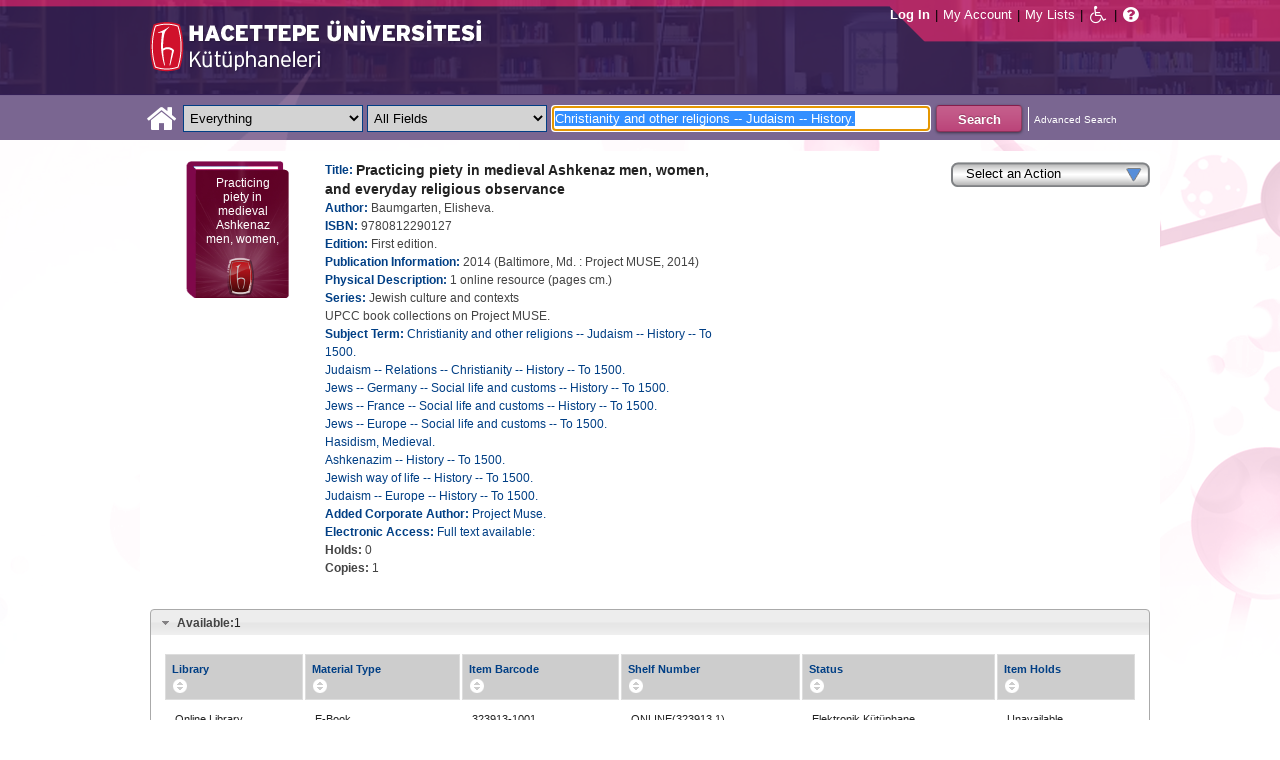

--- FILE ---
content_type: text/html;charset=UTF-8
request_url: https://katalog.hacettepe.edu.tr/client/en_US/default/search/detailnonmodal?qu=Christianity+and+other+religions+--+Judaism+--+History.&qf=LANGUAGE%09Language%09ENG%09English&qf=LIBRARY%09Library%091%3AONLINE%09Online+Library&qf=PUBDATE%09Publication+Date%092014%092014&qf=AUTHOR%09Author%09Project+Muse.%09Project+Muse.&qf=ITYPE%09Material+Type%091%3AE-KITAP%09E-Book&qf=SUBJECT%09Subject%09Hasidism%2C+Medieval.%09Hasidism%2C+Medieval.&d=ent%3A%2F%2FSD_ILS%2F0%2FSD_ILS%3A323913%7E%7E0&te=ILS
body_size: 44569
content:
<!DOCTYPE html PUBLIC "-//W3C//DTD XHTML 1.0 Strict//EN" "http://www.w3.org/TR/xhtml1/DTD/xhtml1-strict.dtd"><html xml:lang="en" lang="en" xmlns="http://www.w3.org/1999/xhtml"><head><!-- Master Google Analytics--><script src="/client/assets/5.0.0.9/stack/en_US/core.js" type="text/javascript"></script><script src="/client/assets/5.0.0.9/stack/en_US/CoreSearchStack.js" type="text/javascript"></script><script src="/client/assets/5.0.0.9/stack/en_US/BaseToolbarStack.js" type="text/javascript"></script><script src="/client/assets/5.0.0.9/stack/en_US/SearchTemplateStack.js" type="text/javascript"></script><script src="/client/assets/5.0.0.9/stack/en_US/DetailStack.js" type="text/javascript"></script><script src="/client/assets/5.0.0.9/stack/en_US/HomepageStack.js" type="text/javascript"></script><script src="/client/assets/5.0.0.9/app/components/search/SmsDialog.js" type="text/javascript"></script><script src="/client/assets/5.0.0.9/app/components/search/ResultActions.js" type="text/javascript"></script><script src="/client/assets/5.0.0.9/ctx//client/js/GooglePreview.js" type="text/javascript"></script><script src="/client/assets/5.0.0.9/app/components/search/WebServiceFieldsAjax.js" type="text/javascript"></script><script src="/client/assets/5.0.0.9/app/components/search/AddToLists.js" type="text/javascript"></script><script type="text/javascript">
(function(i,s,o,g,r,a,m){i['GoogleAnalyticsObject']=r;i[r]=i[r]||function(){
(i[r].q=i[r].q||[]).push(arguments)},i[r].l=1*new Date();a=s.createElement(o),
m=s.getElementsByTagName(o)[0];a.async=1;a.src=g;m.parentNode.insertBefore(a,m)
})(window,document,'script','//www.google-analytics.com/analytics.js','__gaTracker');
__gaTracker('create', 'UA-72966417-1', 'auto', 'SirsiMaster');
__gaTracker('SirsiMaster.send', 'pageview', {'title': 'Practicing piety in medieval Ashkenaz men, women, and everyday religious observance'});
</script><script type="text/javascript">
__gaTracker('create', 'UA-59937079-1', 'auto');
__gaTracker('send', 'pageview', {'title': 'Practicing piety in medieval Ashkenaz men, women, and everyday religious observance'});
</script><!-- End Google Analytics--><meta content="Apache Tapestry Framework (version 5.3.8)" name="generator"/><meta content="chrome=1" http-equiv="X-UA-Compatible"/><link rel="shortcut icon" href="/client/assets/5.0.0.9/ctx//client/favicon.ico" type="image/vnd.mircrosoft.icon" id="favicon"/><script src="/custom/web/custom.js" type="text/javascript"></script><script src="https://www.google.com/books/jsapi.js" type="text/javascript"></script><title>Practicing piety in medieval Ashkenaz men, women, and everyday religious observance</title><script type="text/javascript" id="com_sirsi_ent_widgets">

var com_sirsi_ent_widgets = {
  "URLS" : {
    "proxy" : "client/",
    "baseUrl" : "client/en_US/default",
    "clcd" : {
      "clcdInfoUrl" : "/client/en_US/default/search/detailnonmodal.template.widgetsplatform:clcdinfo?qu=Christianity+and+other+religions+--+Judaism+--+History.&amp;qf=LANGUAGE%09Language%09ENG%09English&amp;qf=LIBRARY%09Library%091%3AONLINE%09Online+Library&amp;qf=PUBDATE%09Publication+Date%092014%092014&amp;qf=AUTHOR%09Author%09Project+Muse.%09Project+Muse.&amp;qf=ITYPE%09Material+Type%091%3AE-KITAP%09E-Book&amp;qf=SUBJECT%09Subject%09Hasidism%2C+Medieval.%09Hasidism%2C+Medieval.&amp;d=ent%3A%2F%2FSD_ILS%2F0%2FSD_ILS%3A323913%7E%7E0&amp;te=ILS"
    },
    "eRC" : {
      "emailHoldUrl" : "/client/en_US/default/search/detailnonmodal.template.widgetsplatform:emailhold?qu=Christianity+and+other+religions+--+Judaism+--+History.&amp;qf=LANGUAGE%09Language%09ENG%09English&amp;qf=LIBRARY%09Library%091%3AONLINE%09Online+Library&amp;qf=PUBDATE%09Publication+Date%092014%092014&amp;qf=AUTHOR%09Author%09Project+Muse.%09Project+Muse.&amp;qf=ITYPE%09Material+Type%091%3AE-KITAP%09E-Book&amp;qf=SUBJECT%09Subject%09Hasidism%2C+Medieval.%09Hasidism%2C+Medieval.&amp;d=ent%3A%2F%2FSD_ILS%2F0%2FSD_ILS%3A323913%7E%7E0&amp;te=ILS",
      "getEResourceUrl" : "/client/en_US/default/search/detailnonmodal.template.widgetsplatform:geteresource?qu=Christianity+and+other+religions+--+Judaism+--+History.&amp;qf=LANGUAGE%09Language%09ENG%09English&amp;qf=LIBRARY%09Library%091%3AONLINE%09Online+Library&amp;qf=PUBDATE%09Publication+Date%092014%092014&amp;qf=AUTHOR%09Author%09Project+Muse.%09Project+Muse.&amp;qf=ITYPE%09Material+Type%091%3AE-KITAP%09E-Book&amp;qf=SUBJECT%09Subject%09Hasidism%2C+Medieval.%09Hasidism%2C+Medieval.&amp;d=ent%3A%2F%2FSD_ILS%2F0%2FSD_ILS%3A323913%7E%7E0&amp;te=ILS",
      "accountsUrl" : "/client/en_US/default/search/detailnonmodal.template.widgetsplatform:getaccounts?qu=Christianity+and+other+religions+--+Judaism+--+History.&amp;qf=LANGUAGE%09Language%09ENG%09English&amp;qf=LIBRARY%09Library%091%3AONLINE%09Online+Library&amp;qf=PUBDATE%09Publication+Date%092014%092014&amp;qf=AUTHOR%09Author%09Project+Muse.%09Project+Muse.&amp;qf=ITYPE%09Material+Type%091%3AE-KITAP%09E-Book&amp;qf=SUBJECT%09Subject%09Hasidism%2C+Medieval.%09Hasidism%2C+Medieval.&amp;d=ent%3A%2F%2FSD_ILS%2F0%2FSD_ILS%3A323913%7E%7E0&amp;te=ILS",
      "placeHoldUrl" : "/client/en_US/default/search/detailnonmodal.template.widgetsplatform:placehold?qu=Christianity+and+other+religions+--+Judaism+--+History.&amp;qf=LANGUAGE%09Language%09ENG%09English&amp;qf=LIBRARY%09Library%091%3AONLINE%09Online+Library&amp;qf=PUBDATE%09Publication+Date%092014%092014&amp;qf=AUTHOR%09Author%09Project+Muse.%09Project+Muse.&amp;qf=ITYPE%09Material+Type%091%3AE-KITAP%09E-Book&amp;qf=SUBJECT%09Subject%09Hasidism%2C+Medieval.%09Hasidism%2C+Medieval.&amp;d=ent%3A%2F%2FSD_ILS%2F0%2FSD_ILS%3A323913%7E%7E0&amp;te=ILS",
      "titleInfoUrl" : "/client/en_US/default/search/detailnonmodal.template.widgetsplatform:gettitlesinfo?qu=Christianity+and+other+religions+--+Judaism+--+History.&amp;qf=LANGUAGE%09Language%09ENG%09English&amp;qf=LIBRARY%09Library%091%3AONLINE%09Online+Library&amp;qf=PUBDATE%09Publication+Date%092014%092014&amp;qf=AUTHOR%09Author%09Project+Muse.%09Project+Muse.&amp;qf=ITYPE%09Material+Type%091%3AE-KITAP%09E-Book&amp;qf=SUBJECT%09Subject%09Hasidism%2C+Medieval.%09Hasidism%2C+Medieval.&amp;d=ent%3A%2F%2FSD_ILS%2F0%2FSD_ILS%3A323913%7E%7E0&amp;te=ILS"
    }
  }
};

</script><link type="text/css" rel="stylesheet" href="/client/assets/5.0.0.9/core/default.css"/><link type="text/css" rel="stylesheet" href="/client/assets/5.0.0.9/ctx//client/css/pubtype-icons.css"/><link type="text/css" rel="stylesheet" href="/client/assets/5.0.0.9/ctx//client/css/vse/css/Discovery_base.css"/><link type="text/css" rel="stylesheet" href="/client/assets/5.0.0.9/ctx//client/css/format-types.css"/><link type="text/css" rel="stylesheet" href="/client/assets/5.0.0.9/app/components/search/suggest.css"/><link type="text/css" rel="stylesheet" href="/client/assets/5.0.0.9/core/tapestry-console.css"/><link type="text/css" rel="stylesheet" href="/client/assets/5.0.0.9/core/t5-alerts.css"/><link type="text/css" rel="stylesheet" href="/client/assets/5.0.0.9/core/tree.css"/><link type="text/css" rel="stylesheet" href="/client/assets/5.0.0.9/ctx//client/css/jquery-ui-1.8.12.custom.css"/><link type="text/css" rel="stylesheet" href="/client/assets/5.0.0.9/ctx//client/css/jquery-selectable.custom.css"/><link type="text/css" rel="stylesheet" href="/client/assets/5.0.0.9/ctx//client/css/vse/open.css"/></head><body><input value="false" id="fbAvailableHidden" type="hidden"></input><div class="header"><div class="headerWrapper"><div class="header_container" id="header"><div id="mainMenu"><div id="mainMenuContainer"><div id="libInfoContainer"><div class="loginLink"><a tabIndex="1" class="loginLink" onclick="com_sirsi_ent_login.loginFirst();">Log In</a></div><div class="pipeSeparator-light">|</div><div class="menuLink"><a tabIndex="2" onclick="com_sirsi_ent_login.loginFirst('https://katalog.hacettepe.edu.tr/client/en_US/default/search/account?')" class="loginLink" href="#">My Account</a></div><div class="pipeSeparator-light">|</div><div class="menuLink"><a tabIndex="3" href="/client/en_US/default/search/mylists?">My Lists</a></div></div><div id="languageSelector" class="menuLink"></div><div class="pipeSeparator-light">|</div><span id="adaModeDiv"><a tabIndex="4" title="Enable Accessibility Mode" class="ada_link" href="/client/en_US/default/search/detailnonmodal.template.header.mainmenu_0.adamode?qu=Christianity+and+other+religions+--+Judaism+--+History.&amp;qf=LANGUAGE%09Language%09ENG%09English&amp;qf=LIBRARY%09Library%091%3AONLINE%09Online+Library&amp;qf=PUBDATE%09Publication+Date%092014%092014&amp;qf=AUTHOR%09Author%09Project+Muse.%09Project+Muse.&amp;qf=ITYPE%09Material+Type%091%3AE-KITAP%09E-Book&amp;qf=SUBJECT%09Subject%09Hasidism%2C+Medieval.%09Hasidism%2C+Medieval.&amp;d=ent%3A%2F%2FSD_ILS%2F0%2FSD_ILS%3A323913%7E%7E0&amp;te=ILS"><i alt="Enable Accessibility Mode" class="fa fa-wheelchair"></i></a></span><div class="pipeSeparator-light">|</div><a tabIndex="5" target="_blank" class="patron_help" id="patronHelp" href="/help/user-help_en_US/index.htm"><i alt="Help" title="Help" class="fa fa-question-circle"></i></a><div title="Security Reminder:" style="display: none;" id="logoutWarning" class="modalBody">Remember to clear the cache and close the browser window.</div></div></div><div id="logo_container" class="logo_container"><span><div class="logoContainer"><p><img src="/client/images/enterprise.png" alt="" /></p></div></span></div></div></div></div><div class="searchBoxWrapper nonmobile" id="searchBoxWrapper"><div id="searchBox"><div id="searchBoxCentered"><div class="basicSearch" id="basicSearch"><div id="searchBoxHomeLink"><a TABINDEX="6" href="/client/en_US/default/?"><i alt="Home" title="Home" class="fa fa-home"></i></a></div><div id="searchBoxStyleDiv" style=""><div id="searchBoxesWrapper"><form name="limitForm" class="searchBoxSection" onsubmit="javascript:return Tapestry.waitForPage(event);" action="/client/en_US/default/search/detailnonmodal.template.header.searchbox.form?qu=Christianity+and+other+religions+--+Judaism+--+History.&amp;qf=LANGUAGE%09Language%09ENG%09English&amp;qf=LIBRARY%09Library%091%3AONLINE%09Online+Library&amp;qf=PUBDATE%09Publication+Date%092014%092014&amp;qf=AUTHOR%09Author%09Project+Muse.%09Project+Muse.&amp;qf=ITYPE%09Material+Type%091%3AE-KITAP%09E-Book&amp;qf=SUBJECT%09Subject%09Hasidism%2C+Medieval.%09Hasidism%2C+Medieval.&amp;d=ent%3A%2F%2FSD_ILS%2F0%2FSD_ILS%3A323913%7E%7E0&amp;te=ILS" method="post" id="form"><div class="t-invisible"><input value="9470s9zQSC0tM9a7dDnP2h6xCvM=:H4sIAAAAAAAAAK3PsU7DQAwGYFOpUzcQPAGs14UuMFWEiiFUiAh252KSQ5f4uHOasPAoPAHiJTqw8Q48AGsnBpIWiblSN8u/5c9++4ZhcwkXgdDrYhyRoLFzrq45Q3smVDqLQqogzMirzVTK7V9lTWkk8+wybqrgYcI+V+hQF6QEHQXxzxOl2ZM1qUoxkJqmXRO1zAzZ7Dghqd3J3XL0dfjxM4C9GEaaK/Fs51iSwH78iAscW6zycSLeVPl56wQONnzc81HHRx2/uy+m235x41lTCEmdliYEw9XyPTt9WL1+DgBa11zBbNvDPHMZfC8bLd3CBdq6E57gBUDgaB3f/sf363h3UO8MfwFah7AuGwIAAA==" name="t:formdata" type="hidden"></input></div><label for="searchLimitDropDown" class="hidden">Search Limit</label><select onchange="javascript:sboxRstManager.onChange()" title="Select Search Limit" class="dropDown searchLimitDropDown" TABINDEX="7" id="searchLimitDropDown" name="searchLimitDropDown"><option value="">Everything</option><optgroup label="----------"><option value="BEBOOKS">E-Book</option><option value="BSURELI">Journals</option><option value="BBEYTEPE">Beytepe Library</option><option value="BHEALTHSCIENCE">Health Sciences Library</option><option value="BCONSERVATORY">Conservatory Library</option><option value="BLAW">Law Library</option><option value="BSOCIAL">Social Sciences Vocational High School</option><option value="BDVDCOLLECTION">DVD Collection</option><option value="BBILGEKULA">Prof.Dr. Onur Bilge Kula Collection</option></optgroup></select><img id="searchLimitDropDown_icon" class="t-error-icon t-invisible" alt="" src="/client/assets/5.0.0.9/core/spacer.gif"/><label for="roomsRestrictionValues" class="hidden">Rooms Restriction Values</label><select aria-hidden="true" class="hidden" id="roomsRestrictionValues" name="roomsRestrictionValues"><option value="">All Fields</option><option value="false|||TITLE|||Title">Title</option><option value="false|||AUTHOR|||Author">Author</option><option value="false|||SUBJECT|||Subject">Subject</option><option value="false|||ISBN|||ISBN">ISBN</option><option value="false|||ISSN|||ISSN">ISSN</option></select><img id="roomsRestrictionValues_icon" class="t-error-icon t-invisible" alt="" src="/client/assets/5.0.0.9/core/spacer.gif"/></form><div class="hidden" id="rTabIndex">8</div><div class="searchBoxSection t-zone" id="restrictionZone"><form name="selectForm" onsubmit="javascript:return Tapestry.waitForPage(event);" action="/client/en_US/default/search/detailnonmodal.template.header.searchbox.form_0?qu=Christianity+and+other+religions+--+Judaism+--+History.&amp;qf=LANGUAGE%09Language%09ENG%09English&amp;qf=LIBRARY%09Library%091%3AONLINE%09Online+Library&amp;qf=PUBDATE%09Publication+Date%092014%092014&amp;qf=AUTHOR%09Author%09Project+Muse.%09Project+Muse.&amp;qf=ITYPE%09Material+Type%091%3AE-KITAP%09E-Book&amp;qf=SUBJECT%09Subject%09Hasidism%2C+Medieval.%09Hasidism%2C+Medieval.&amp;d=ent%3A%2F%2FSD_ILS%2F0%2FSD_ILS%3A323913%7E%7E0&amp;te=ILS" method="post" id="form_0"><div class="t-invisible"><input value="INnm77/dsIXZNdxBjEP2XV5tWNw=:H4sIAAAAAAAAAK2PMU4DMRBFnUhU6UDcILTehjRQRVmokghpxQHG9rBr5PVY40myuQwnQFwiBR134AC0VBQY0aRFov16+k/v+UOd7G7UIiOw7aoaBXxYU1yRg3Al2KcAgrpDcMj6lzI0aMYs7K14io4pOdrFzGpG3GpIYDvUAumH2c+0JcbgjTaQUc9NGcHKrcfgpg3KJl3cHybv569fYzVaqomlKExhDT2KOl0+whaqALGtmiKM7fWQRJ0d6euir4v+/yrmf624Y7KYc7Mxvc+5nB1e3OXD59PbWKkhfQNzE5tyYwEAAA==" name="t:formdata" type="hidden"></input></div><label for="restrictionDropDown" class="hidden">Search Field</label><select onchange="javascript:sboxRstManager.onRestrictionChange(this.value);" title="Select Search Field" class="dropDown restrictionDropDown" id="restrictionDropDown" name="restrictionDropDown"><option value="_PLACEHOLDER_">All Fields</option></select><img id="restrictionDropDown_icon" class="t-error-icon t-invisible" alt="" src="/client/assets/5.0.0.9/core/spacer.gif"/></form></div><form name="searchForm" class="searchBoxSection" onsubmit="javascript:return Tapestry.waitForPage(event);" action="/client/en_US/default/search/detailnonmodal.template.header.searchbox.searchform?qu=Christianity+and+other+religions+--+Judaism+--+History.&amp;qf=LANGUAGE%09Language%09ENG%09English&amp;qf=LIBRARY%09Library%091%3AONLINE%09Online+Library&amp;qf=PUBDATE%09Publication+Date%092014%092014&amp;qf=AUTHOR%09Author%09Project+Muse.%09Project+Muse.&amp;qf=ITYPE%09Material+Type%091%3AE-KITAP%09E-Book&amp;qf=SUBJECT%09Subject%09Hasidism%2C+Medieval.%09Hasidism%2C+Medieval.&amp;d=ent%3A%2F%2FSD_ILS%2F0%2FSD_ILS%3A323913%7E%7E0&amp;te=ILS" method="post" id="searchForm"><div class="t-invisible"><input value="j+Ltmgh3oZvKsu+1WSGyoxSyisc=:H4sIAAAAAAAAAK2TvUoDQRDHJ4GAGAsRLOy13SCaJomSRBGEGIRD+7298bKyd3vZnUtiY+VL2PgEYqVPkMLOd/ABbCysLLyPCH6AcGq3+5/Z//xmmbl+gsp4C5oWuRGD2i4Sl6qvwwPtcdUgDCLFCdkAuYeG5VmunjDixkcacRWjNVDXxmc84mKASSRCS+aszoQ2qKTLXG6RddxE5IL2JCpv1UGKo7WjafVx+f61DKUeVIUOyWjV5wESLPVO+YjXFA/9mkNGhn5zEhFU87LHadm/U3eKUh8aLdBaJ3YDaa3U4fTG2zx5uXooA0yicQsaRYGUDOSMZwjnAATzmZR3+CfD1K8y7kK7qIVJP0IKSvr7RLb4IZDz/YN5TrkB60WNhu9YpeGvnueFt6FV9OXsFBPpMBmi9o9DJHQQ6RBDsiybGvo+Q5fO88rd7cVOGco9mBNKJtn7XoqXbgUqDBIh3YpMSrdgIUfoZghfrm+3OQGx0AMAAA==" name="t:formdata" type="hidden"></input></div><label for="targetValue" class="hidden">Target Value</label><input class="hidden targetValue" value="ILS:DIRECT" id="targetValue" name="targetValue" type="text"></input><img id="targetValue_icon" class="t-error-icon t-invisible" alt="" src="/client/assets/5.0.0.9/core/spacer.gif"/><label for="limitValue" class="hidden">Limit Value</label><input class="hidden limitValue" value="" id="limitValue" name="limitValue" type="text"></input><img id="limitValue_icon" class="t-error-icon t-invisible" alt="" src="/client/assets/5.0.0.9/core/spacer.gif"/><label for="restrictionValue" class="hidden">Restriction Value</label><input class="hidden restrictionValue" value="" id="restrictionValue" name="restrictionValue" type="text"></input><img id="restrictionValue_icon" class="t-error-icon t-invisible" alt="" src="/client/assets/5.0.0.9/core/spacer.gif"/><div id="dropDown" class="dropDownHidden"></div><div class="normalSearchBoxDiv" id="searchField"><label for="q" class="hidden">Search For:</label><input size="100" autocomplete="off" maxlength="256" accessKey="s" title="Search For:" TABINDEX="9" value="Christianity and other religions -- Judaism -- History." id="q" name="q" type="text"></input><img id="q_icon" class="t-error-icon t-invisible" alt="" src="/client/assets/5.0.0.9/core/spacer.gif"/></div><div id="buttonsWrapper"><input title="Search" class="button" value="Search" TABINDEX="10" id="searchButton" name="searchButton" type="submit"></input></div></form></div><div id="searchBoxAdvancedLink"><a title="Advanced Search" TABINDEX="11" href="/client/en_US/default/search/advanced?">Advanced Search</a></div></div></div></div></div></div><div class="quicksearchWrapper" id="quicksearchWrapper"><div class="quicksearchBar" id="quicksearchBar"></div></div><div id="content" class="nonmobile"><script type="text/javascript"></script><div class="emailModalDialogContainer" id="emailModalDialogContainer"><div class="tblHtIE9Fix t-zone" id="emailModalDialogZone"></div></div><div class="tblHtIE9Fix t-zone" id="smsModalDialogZone"></div><!--
  ~ Copyright (c) 2015. All rights Reserved
  --><div class="nonasset_detail SOLR" id="nm_detail_wrapper" xmlns:fb="http://www.facebook.com/2008/fbml"><div class="detail_main_wrapper" id="detail_main_wrapper0_null"><div class="detail_main"><input title="9780812290127" value="9780812290127" type="hidden" id="isbn0" class="isbnValue"></input><div class="detail_buttons"><div><!--CustomDropdown component--><div class="customDropdown detail0"><div onclick="$J(this).parent().children('ul').toggle(); event.cancelBubble=true;" class="dropDownButton"><div>Select an Action</div></div><ul onmouseout="" onmouseover="" style=""><li><a onclick="javascript:initSingleHoldDocIds('ent://SD_ILS/0/SD_ILS:323913'); com_sirsi_ent_login.loginFirst(placeHolds);;" class="genericDropdownItem"><span>Place Hold(s)</span></a></li><li><a onclick="javascript:;" class="addToMyListsCustomAction_detail0"><span>Add to My Lists</span></a></li><li><a onclick="javascript:updateZoneFromUrl('emailModalDialogZone', 'https://katalog.hacettepe.edu.tr/client/en_US/default/search/detailnonmodal.detail:sendemail/true/ent:$002f$002fSD_ILS$002f0$002fSD_ILS:323913?qu=Christianity+and+other+religions+--+Judaism+--+History.&amp;qf=LANGUAGE%09Language%09ENG%09English&amp;qf=LIBRARY%09Library%091%3AONLINE%09Online+Library&amp;qf=PUBDATE%09Publication+Date%092014%092014&amp;qf=AUTHOR%09Author%09Project+Muse.%09Project+Muse.&amp;qf=ITYPE%09Material+Type%091%3AE-KITAP%09E-Book&amp;qf=SUBJECT%09Subject%09Hasidism%2C+Medieval.%09Hasidism%2C+Medieval.&amp;d=ent%3A%2F%2FSD_ILS%2F0%2FSD_ILS%3A323913%7E%7E0&amp;te=ILS');;" class="genericDropdownItem"><span>Email</span></a></li><li><a onclick="javascript:Detail.printModal('0');" class="genericDropdownItem"><span>Print</span></a></li></ul></div></div></div><div class="detail_cover_art_div"><img src="/client/assets/5.0.0.9/ctx//client/images/no_image.png" alt="Cover image for Practicing piety in medieval Ashkenaz men, women, and everyday religious observance" id="detailCover0" title="Cover image for Practicing piety in medieval Ashkenaz men, women, and everyday religious observance" class="detail_cover_art"/><div style="display:none" title="Cover image for Practicing piety in medieval Ashkenaz men, women, and everyday religious observance" class="no_image_text" id="detailCover0Title">Practicing piety in medieval Ashkenaz men, women, and everyday religious observance</div><div class="facebook_like_detail"></div></div><div id="detail_biblio0" class="detail_biblio"><div class="documentSummaries"><div class="properties"><div class="displayElementWrapper"><div class="displayElementLabel INITIAL_TITLE_SRCH INITIAL_TITLE_SRCH_label">
Title:
</div> <div class="displayElementText INITIAL_TITLE_SRCH">Practicing piety in medieval Ashkenaz men, women, and everyday religious observance</div></div></div></div><div class="documentSummaries"><div class="properties"><div class="displayElementWrapper"><div class="displayElementLabel INITIAL_AUTHOR_SRCH INITIAL_AUTHOR_SRCH_label">
Author:
</div> <div class="displayElementText INITIAL_AUTHOR_SRCH">Baumgarten, Elisheva.</div></div></div></div><div class="documentSummaries"><div class="properties"><div class="displayElementWrapper"><div class="displayElementLabel ISBN ISBN_label">
ISBN:
</div> <div class="displayElementText ISBN">9780812290127</div></div></div></div><div class="documentSummaries"><div class="properties"><div class="displayElementWrapper"><div class="displayElementLabel EDITION EDITION_label">
Edition:
</div> <div class="displayElementText EDITION">First edition.</div></div></div></div><div class="documentSummaries"><div class="properties"><div class="displayElementWrapper"><div class="displayElementLabel PUBLICATION_INFO PUBLICATION_INFO_label">
Publication Information:
</div> <div class="displayElementText PUBLICATION_INFO">2014 (Baltimore, Md. : Project MUSE,  2014)</div></div></div></div><div class="documentSummaries"><div class="properties"><div class="displayElementWrapper"><div class="displayElementLabel PHYSICAL_DESC PHYSICAL_DESC_label">
Physical Description:
</div> <div class="displayElementText PHYSICAL_DESC">1 online resource (pages cm.)</div></div></div></div><div class="documentSummaries"><div class="properties"><div class="displayElementWrapper"><div class="displayElementLabel SERIES SERIES_label">
Series:
</div> <div class="displayElementText SERIES">Jewish culture and contexts</div><br/><div class="displayElementText SERIES">UPCC book collections on Project MUSE.</div></div></div></div><div class="documentSummaries"><div class="properties"><div class="displayElementWrapper"><div class="displayElementLabel SUBJECT_TERM SUBJECT_TERM_label">
Subject Term:
</div> <div class="displayElementText SUBJECT_TERM"><a alt="Christianity and other religions -- Judaism -- History -- To 1500." title="Christianity and other religions -- Judaism -- History -- To 1500." href="/client/en_US/default/search/detailnonmodal.detail.mainpanel.fielddisplay.linktonewsearch?qu=Christianity+and+other+religions+--+Judaism+--+History+--+To+1500.&amp;te=ILS">Christianity and other religions -- Judaism -- History -- To 1500.</a></div><br/><div class="displayElementText SUBJECT_TERM"><a alt="Judaism -- Relations -- Christianity -- History -- To 1500." title="Judaism -- Relations -- Christianity -- History -- To 1500." href="/client/en_US/default/search/detailnonmodal.detail.mainpanel.fielddisplay.linktonewsearch?qu=Judaism+--+Relations+--+Christianity+--+History+--+To+1500.&amp;te=ILS">Judaism -- Relations -- Christianity -- History -- To 1500.</a></div><br/><div class="displayElementText SUBJECT_TERM"><a alt="Jews -- Germany -- Social life and customs -- History -- To 1500." title="Jews -- Germany -- Social life and customs -- History -- To 1500." href="/client/en_US/default/search/detailnonmodal.detail.mainpanel.fielddisplay.linktonewsearch?qu=Jews+--+Germany+--+Social+life+and+customs+--+History+--+To+1500.&amp;te=ILS">Jews -- Germany -- Social life and customs -- History -- To 1500.</a></div><br/><div class="displayElementText SUBJECT_TERM"><a alt="Jews -- France -- Social life and customs -- History -- To 1500." title="Jews -- France -- Social life and customs -- History -- To 1500." href="/client/en_US/default/search/detailnonmodal.detail.mainpanel.fielddisplay.linktonewsearch?qu=Jews+--+France+--+Social+life+and+customs+--+History+--+To+1500.&amp;te=ILS">Jews -- France -- Social life and customs -- History -- To 1500.</a></div><br/><div class="displayElementText SUBJECT_TERM"><a alt="Jews -- Europe -- Social life and customs -- To 1500." title="Jews -- Europe -- Social life and customs -- To 1500." href="/client/en_US/default/search/detailnonmodal.detail.mainpanel.fielddisplay.linktonewsearch?qu=Jews+--+Europe+--+Social+life+and+customs+--+To+1500.&amp;te=ILS">Jews -- Europe -- Social life and customs -- To 1500.</a></div><br/><div class="displayElementText SUBJECT_TERM"><a alt="Hasidism, Medieval." title="Hasidism, Medieval." href="/client/en_US/default/search/detailnonmodal.detail.mainpanel.fielddisplay.linktonewsearch?qu=Hasidism%2C+Medieval.&amp;te=ILS">Hasidism, Medieval.</a></div><br/><div class="displayElementText SUBJECT_TERM"><a alt="Ashkenazim -- History -- To 1500." title="Ashkenazim -- History -- To 1500." href="/client/en_US/default/search/detailnonmodal.detail.mainpanel.fielddisplay.linktonewsearch?qu=Ashkenazim+--+History+--+To+1500.&amp;te=ILS">Ashkenazim -- History -- To 1500.</a></div><br/><div class="displayElementText SUBJECT_TERM"><a alt="Jewish way of life -- History -- To 1500." title="Jewish way of life -- History -- To 1500." href="/client/en_US/default/search/detailnonmodal.detail.mainpanel.fielddisplay.linktonewsearch?qu=Jewish+way+of+life+--+History+--+To+1500.&amp;te=ILS">Jewish way of life -- History -- To 1500.</a></div><br/><div class="displayElementText SUBJECT_TERM"><a alt="Judaism -- Europe -- History -- To 1500." title="Judaism -- Europe -- History -- To 1500." href="/client/en_US/default/search/detailnonmodal.detail.mainpanel.fielddisplay.linktonewsearch?qu=Judaism+--+Europe+--+History+--+To+1500.&amp;te=ILS">Judaism -- Europe -- History -- To 1500.</a></div></div></div></div><div class="documentSummaries"><div class="properties"><div class="displayElementWrapper"><div class="displayElementLabel ADDED_CORPORATE_AUTHOR ADDED_CORPORATE_AUTHOR_label">
Added Corporate Author:
</div> <div class="displayElementText ADDED_CORPORATE_AUTHOR"><a alt="Project Muse." title="Project Muse." href="/client/en_US/default/search/detailnonmodal.detail.mainpanel.fielddisplay.linktonewsearch?qu=Project+Muse.&amp;te=ILS">Project Muse.</a></div></div></div></div><div class="documentSummaries"><div class="properties"><div class="displayElementWrapper"><div class="displayElementLabel ELECTRONIC_ACCESS ELECTRONIC_ACCESS_label">
Electronic Access:
</div> <a tabIndex=14 target="_blank" href="http://muse.jhu.edu/books/9780812290127/">Full text available: </a></div></div></div><span id="availableHoldsDiv0" class="availableDiv holdsCountSection"><span class="availableLabel holdsCountLabel">Holds: </span><span style="display:inline-block;" name="smallSearchingGif" id="detailTitleHoldsNumber0" class="availableNumber holdsCountNumber asyncInProgress"></span></span><br/><span id="availableCopiesDiv0" class="availableDiv copiesCountSection"><span class="availableLabel copiesCountLabel">Copies: </span><span style="display:inline-block;" name="smallSearchingGif" id="detailCopiesCountNumber0" class="availableNumber copiesCountNumber asyncInProgress"></span></span><br/></div><div class="detailActions" id="detailActionsdetail0"><div class="holdButton hidden" id="holdButton0"><input onclick="initSingleHoldDocIds('ent://SD_ILS/0/SD_ILS:323913'); com_sirsi_ent_login.loginFirst(placeHolds);" tabIndex="15" title="Place Hold" value="Place Hold" class="button" type="button"></input></div><!--
  ~ Copyright (c) 2013. All rights Reserved
  --><div class="amazonButton" id="amazonButtonDiv"></div><div class="t-zone" id="googlePreview"></div></div></div><div class="clear"></div></div><div class="accordionHolder" id="detail_accordion0"><h3><a href="#"><span class="availableLabel availableCountLabel">Available:</span><span id="totalAvailable0" class="totalAvailable">*</span></a></h3><div class="tblHtIE9Fix detailItemsDiv" id="detailItemsDiv0"><div class="detailItems "><table class="detailItemTable sortable0 sortable" id="detailItemTable0"><thead><tr><th class="detailItemsTable_LIBRARY"><div class="detailItemTable_th">Library</div></th><th class="detailItemsTable_ITYPE"><div class="detailItemTable_th">Material Type</div></th><th class="detailItemsTable_BARCODE"><div class="detailItemTable_th">Item Barcode</div></th><th class="detailItemsTable_CALLNUMBER"><div class="detailItemTable_th">Shelf Number</div></th><th class="detailItemsTable_SD_ITEM_STATUS"><div class="detailItemTable_th">Status</div></th><th class="detailItemsTable_SD_ITEM_HOLD_LINK"><div class="detailItemTable_th">Item Holds</div></th></tr></thead><tbody><tr class="detailItemsTableRow "><td class="detailItemsTable_LIBRARY"><div class="asyncFieldLIBRARY asyncInProgressLIBRARY" id="asyncFielddetailItemsDiv0LIBRARY323913-1001">Searching...</div><div class="asyncFieldLIBRARY hidden" id="asyncFieldDefaultdetailItemsDiv0LIBRARY323913-1001">Online Library</div></td><td class="detailItemsTable_ITYPE">
E-Book
</td><td class="detailItemsTable_BARCODE">
323913-1001
</td><td class="detailItemsTable_CALLNUMBER">
ONLINE(323913.1)
</td><td class="detailItemsTable_SD_ITEM_STATUS"><div class="asyncFieldSD_ITEM_STATUS asyncInProgressSD_ITEM_STATUS" id="asyncFielddetailItemsDiv0SD_ITEM_STATUS323913-1001">Searching...</div><div class="asyncFieldSD_ITEM_STATUS hidden" id="asyncFieldDefaultdetailItemsDiv0SD_ITEM_STATUS323913-1001">Unknown</div></td><td class="detailItemsTable_SD_ITEM_HOLD_LINK"><div class="asyncFieldSD_ITEM_HOLD_LINK asyncInProgressSD_ITEM_HOLD_LINK" id="asyncFielddetailItemsDiv0SD_ITEM_HOLD_LINK323913-1001">Searching...</div><div class="asyncFieldSD_ITEM_HOLD_LINK hidden" id="asyncFieldDefaultdetailItemsDiv0SD_ITEM_HOLD_LINK323913-1001">Unavailable</div></td></tr></tbody></table></div></div><h3 class="orders_header" id="orders_header0"><a href="#">On Order</a></h3><div class="detailOnOrderHidden" id="detailOnOrderDiv0"></div></div><div id="detail0_htmlWidget"><div id="detail0_hiddenFields" class="hidden"></div></div><label class="hidden" for="google_ids0"></label><input value="ISBN:9780812290127" id="google_ids0" type="hidden"></input><div class="addToListHiddenArea hidden"><div id="chooseListFormdetail0" class="hiddenForm chooseListForm"><div>Select a list</div><select class="myListSelect" id="myListSelectdetail0"><option value="0">Temporary List</option></select><div><input id="myListDefaultCheckboxdetail0" type="checkbox"></input><span>Make this your default list.</span></div><input value="Add" class="button" type="button" id="myListsAddButtondetail0"></input></div><div id="addToListResultDivdetail0" class="hiddenForm addToListResultDiv"><div name="searchingGif" class="waiting addToListWaiting" id="addToListWaitingdetail0"></div><div class="success addToListSuccess" id="addToListSuccessdetail0"><div class="success_icon">The following items were successfully added.</div><ul id="addToListSuccessListdetail0"></ul></div><div class="errors" id="addToListErrorsdetail0"><div class="error_icon">There was an error while adding the following items. Please try again.</div><ul id="addToListErrorsListdetail0"></ul></div><div class="errors" id="addToListLoginWarningdetail0"><div class="error_icon">One or more items could not be added because you are not logged in.</div></div></div></div><div class="hiddenForm"><a id="printFriendlyLink0" title="A printer friendly version of the selected records on this page" class="printFriendly" target="_blank" href="/client/en_US/default/print/direct?qu=Christianity+and+other+religions+--+Judaism+--+History.&amp;qf=LANGUAGE%09Language%09ENG%09English&amp;qf=LIBRARY%09Library%091%3AONLINE%09Online+Library&amp;qf=PUBDATE%09Publication+Date%092014%092014&amp;qf=AUTHOR%09Author%09Project+Muse.%09Project+Muse.&amp;qf=ITYPE%09Material+Type%091%3AE-KITAP%09E-Book&amp;qf=SUBJECT%09Subject%09Hasidism%2C+Medieval.%09Hasidism%2C+Medieval.&amp;d=ent%3A%2F%2FSD_ILS%2F0%2FSD_ILS%3A323913%7E%7E0&amp;pe=d%3A&amp;te=ILS"></a></div><div id="placeHold"></div></div><div class="clear"></div></div><div class="footer_container" id="footer"><span></span><div><div id="copyright">Copyright 2018
<span class="sdCopyrightLink"><a title="Sirsi Corporation" href="http://www.sirsidynix.com">Sirsi Corporation</a></span>
- Enterprise Version 5.0.0.11
</div></div></div><script type="text/javascript">
var fbAvailable = false;
if(fbAvailable)
{
window.fbAsyncInit = function() {
FB.init({appId: '1466212053610316', status: true, cookie: true, logging: false, xfbml: true});
if(typeof FacebookLike !== 'undefined') {
jQuery.each(FacebookLike.buttons, function(key, value) {
FacebookLike.buildFacebookButton(key);
});
}
};
//append a script tag containing the facebook javascript to the page.
//doing it here ensures that it won't be loaded before the above function is defined.
var e = document.createElement('script'); e.async = true;
e.src = document.location.protocol + '//connect.facebook.net/en_US/all.js';
document.getElementById('fb-root').appendChild(e);
}
var googlePreviewEnabled = true;
</script><script type="text/javascript">Tapestry.onDOMLoaded(function() {
Tapestry.init({"formEventManager":[{"formId":"form","validate":{"submit":true,"blur":true}},{"formId":"form_0","validate":{"submit":true,"blur":true}},{"formId":"searchForm","validate":{"submit":true,"blur":true}}]});
window.com_sirsi_ent_page = {searchSession: "qu=Christianity+and+other+religions+--+Judaism+--+History.&qf=LANGUAGE%09Language%09ENG%09English&qf=LIBRARY%09Library%091%3AONLINE%09Online+Library&qf=PUBDATE%09Publication+Date%092014%092014&qf=AUTHOR%09Author%09Project+Muse.%09Project+Muse.&qf=ITYPE%09Material+Type%091%3AE-KITAP%09E-Book&qf=SUBJECT%09Subject%09Hasidism%2C+Medieval.%09Hasidism%2C+Medieval.&d=ent%3A%2F%2FSD_ILS%2F0%2FSD_ILS%3A323913%7E%7E0&te=ILS",friendlyUrl: "default",casLoginEnabled: false,casLogin: "/client/en_US/default/search/casrequest/https:$002f$002fkatalog.hacettepe.edu.tr$002fclient$002fen_US$002fdefault$002fsearch$002fredirectafterlogin$003fqu$003dChristianity$002band$002bother$002breligions$002b--$002bJudaism$002b--$002bHistory.$0026qf$003dLANGUAGE$002509Language$002509ENG$002509English$0026qf$003dLIBRARY$002509Library$0025091$00253AONLINE$002509Online$002bLibrary$0026qf$003dPUBDATE$002509Publication$002bDate$0025092014$0025092014$0026qf$003dAUTHOR$002509Author$002509Project$002bMuse.$002509Project$002bMuse.$0026qf$003dITYPE$002509Material$002bType$0025091$00253AE-KITAP$002509E-Book$0026qf$003dSUBJECT$002509Subject$002509Hasidism$00252C$002bMedieval.$002509Hasidism$00252C$002bMedieval.$0026d$003dent$00253A$00252F$00252FSD_ILS$00252F0$00252FSD_ILS$00253A323913$00257E$00257E0$0026te$003dILS?qu=Christianity+and+other+religions+--+Judaism+--+History.&qf=LANGUAGE%09Language%09ENG%09English&qf=LIBRARY%09Library%091%3AONLINE%09Online+Library&qf=PUBDATE%09Publication+Date%092014%092014&qf=AUTHOR%09Author%09Project+Muse.%09Project+Muse.&qf=ITYPE%09Material+Type%091%3AE-KITAP%09E-Book&qf=SUBJECT%09Subject%09Hasidism%2C+Medieval.%09Hasidism%2C+Medieval.&d=ent%3A%2F%2FSD_ILS%2F0%2FSD_ILS%3A323913%7E%7E0&te=ILS",loginIFrameDimensions:{height:225,width:380},localeCode: "en_US",pageSize: 12};
com_sirsi_ent_login.isLoggedIn = false;
var ajax = new AjaxHandler(null, 'https://katalog.hacettepe.edu.tr/client/en_US/default/search/detailnonmodal.template.header.searchbox:suggest?qu=Christianity+and+other+religions+--+Judaism+--+History.&qf=LANGUAGE%09Language%09ENG%09English&qf=LIBRARY%09Library%091%3AONLINE%09Online+Library&qf=PUBDATE%09Publication+Date%092014%092014&qf=AUTHOR%09Author%09Project+Muse.%09Project+Muse.&qf=ITYPE%09Material+Type%091%3AE-KITAP%09E-Book&qf=SUBJECT%09Subject%09Hasidism%2C+Medieval.%09Hasidism%2C+Medieval.&d=ent%3A%2F%2FSD_ILS%2F0%2FSD_ILS%3A323913%7E%7E0&te=ILS', null, sboxLink.handleData, sboxLink.jsContextProvider, true,sboxLink);
var sbox = new SuggestBox({
textInputBox: document.getElementById('q'),
dropDown: document.getElementById('dropDown'),
closeLinkText : 'Close',
dataFetch : sboxLink.getData.bind(sboxLink),
submit : sboxLink.doSubmit.bind(sboxLink),
bindingObject : sboxLink});
sboxLink.ajaxHandler = ajax;
sboxLink.sbox = sbox;
sboxRstManager.link = '/client/en_US/default/search/detailnonmodal.template.header.searchbox:updaterestrictionzone?qu=Christianity+and+other+religions+--+Judaism+--+History.&qf=LANGUAGE%09Language%09ENG%09English&qf=LIBRARY%09Library%091%3AONLINE%09Online+Library&qf=PUBDATE%09Publication+Date%092014%092014&qf=AUTHOR%09Author%09Project+Muse.%09Project+Muse.&qf=ITYPE%09Material+Type%091%3AE-KITAP%09E-Book&qf=SUBJECT%09Subject%09Hasidism%2C+Medieval.%09Hasidism%2C+Medieval.&d=ent%3A%2F%2FSD_ILS%2F0%2FSD_ILS%3A323913%7E%7E0&te=ILS';
sboxRstManager.rstPlaceholderVal = '_PLACEHOLDER_';
sboxRstManager.singleRoomTargetValue = 'ILS:DIRECT';
sboxRstManager.setupExistingValues('TILS:DIRECT','');
$('restrictionZone').observe(Tapestry.ZONE_UPDATED_EVENT, function() { sboxRstManager.checkRestrictionValues(); });
$J(function() { setTimeout(function() { $J('#q').focus().select(); }, 10); });
$J('#emailModalDialogZone').dialog({ appendTo:document.getElementById('emailModalDialogContainer'), autoOpen:false, modal:true, width:'inherit' });
MessageCatalog.register('search.SearchPage.NothingSelected', 'Please select an item');
$J('#smsModalDialogZone').dialog({ appendTo:document.getElementById('smsModalDialogZone').parentElement, autoOpen:false, modal:true, width:'auto' });
MessageCatalog.register('search.SearchPage.NothingSelected', 'Please select an item');
if(typeof dropdown === 'undefined') {dropdown = {};}
dropdown['detail0'] = new CustomDropdown([
  "initSingleHoldDocIds('ent://SD_ILS/0/SD_ILS:323913'); com_sirsi_ent_login.loginFirst(placeHolds);",
  "",
  "updateZoneFromUrl('emailModalDialogZone', 'https://katalog.hacettepe.edu.tr/client/en_US/default/search/detailnonmodal.detail:sendemail/true/ent:$002f$002fSD_ILS$002f0$002fSD_ILS:323913?qu=Christianity+and+other+religions+--+Judaism+--+History.&qf=LANGUAGE%09Language%09ENG%09English&qf=LIBRARY%09Library%091%3AONLINE%09Online+Library&qf=PUBDATE%09Publication+Date%092014%092014&qf=AUTHOR%09Author%09Project+Muse.%09Project+Muse.&qf=ITYPE%09Material+Type%091%3AE-KITAP%09E-Book&qf=SUBJECT%09Subject%09Hasidism%2C+Medieval.%09Hasidism%2C+Medieval.&d=ent%3A%2F%2FSD_ILS%2F0%2FSD_ILS%3A323913%7E%7E0&te=ILS');",
  "Detail.printModal('0')"
]);
MessageCatalog.register('search.ResultsToolbar.PlaceHolds', 'Place Hold(s)');
MessageCatalog.register('search.SearchPage.NothingSelected', 'Please select an item');
$J.ajax({url: '/client/en_US/default/search/detailnonmodal.detail.detailitemstable_0.webservicefieldsajax:lookupavailability/detailItemsDiv0/ent:$002f$002fSD_ILS$002f0$002fSD_ILS:323913/ILS/0/true?qu=Christianity+and+other+religions+--+Judaism+--+History.&qf=LANGUAGE%09Language%09ENG%09English&qf=LIBRARY%09Library%091%3AONLINE%09Online+Library&qf=PUBDATE%09Publication+Date%092014%092014&qf=AUTHOR%09Author%09Project+Muse.%09Project+Muse.&qf=ITYPE%09Material+Type%091%3AE-KITAP%09E-Book&qf=SUBJECT%09Subject%09Hasidism%2C+Medieval.%09Hasidism%2C+Medieval.&d=ent%3A%2F%2FSD_ILS%2F0%2FSD_ILS%3A323913%7E%7E0&te=ILS', type: 'POST', success: updateWebServiceFields});
$J.ajax({url: '/client/en_US/default/search/detailnonmodal.detail.detailitemstable_0.webservicefieldsajax:lookuptitleinfo/detailItemsDiv0/ent:$002f$002fSD_ILS$002f0$002fSD_ILS:323913/ILS/true/true?qu=Christianity+and+other+religions+--+Judaism+--+History.&qf=LANGUAGE%09Language%09ENG%09English&qf=LIBRARY%09Library%091%3AONLINE%09Online+Library&qf=PUBDATE%09Publication+Date%092014%092014&qf=AUTHOR%09Author%09Project+Muse.%09Project+Muse.&qf=ITYPE%09Material+Type%091%3AE-KITAP%09E-Book&qf=SUBJECT%09Subject%09Hasidism%2C+Medieval.%09Hasidism%2C+Medieval.&d=ent%3A%2F%2FSD_ILS%2F0%2FSD_ILS%3A323913%7E%7E0&te=ILS', type: 'POST', success: updateWebServiceFields});
new AddToListsDialog('detail0','/client/en_US/default/search/detailnonmodal.detail.addtolists:addtolist/_listID_/_default_/_itemIDs_/Detail/$N?qu=Christianity+and+other+religions+--+Judaism+--+History.&qf=LANGUAGE%09Language%09ENG%09English&qf=LIBRARY%09Library%091%3AONLINE%09Online+Library&qf=PUBDATE%09Publication+Date%092014%092014&qf=AUTHOR%09Author%09Project+Muse.%09Project+Muse.&qf=ITYPE%09Material+Type%091%3AE-KITAP%09E-Book&qf=SUBJECT%09Subject%09Hasidism%2C+Medieval.%09Hasidism%2C+Medieval.&d=ent%3A%2F%2FSD_ILS%2F0%2FSD_ILS%3A323913%7E%7E0&te=ILS',0,'','ent://SD_ILS/0/SD_ILS:323913')

if(typeof window.customDetailJavaScript == 'function'){customDetailJavaScript(0);}
Detail.init(false, 'en_US', 'DEFAULT', 'default');
Detail.initDetail(0,'0', 0, 'qu$003dChristianity$002band$002bother$002breligions$002b--$002bJudaism$002b--$002bHistory.$0026qf$003dLANGUAGE$002509Language$002509ENG$002509English$0026qf$003dLIBRARY$002509Library$0025091$00253AONLINE$002509Online$002bLibrary$0026qf$003dPUBDATE$002509Publication$002bDate$0025092014$0025092014$0026qf$003dAUTHOR$002509Author$002509Project$002bMuse.$002509Project$002bMuse.$0026qf$003dITYPE$002509Material$002bType$0025091$00253AE-KITAP$002509E-Book$0026qf$003dSUBJECT$002509Subject$002509Hasidism$00252C$002bMedieval.$002509Hasidism$00252C$002bMedieval.$0026d$003dent$00253A$00252F$00252FSD_ILS$00252F0$00252FSD_ILS$00253A323913$00257E$00257E0$0026te$003dILS', 'Details for Practicing piety in medieval Ashkenaz men, women, and everyday religious observance', '0', 'ent:\/\/SD_ILS\/0\/SD_ILS:323913','Select a Format', 'No E-book Formats Available', 'Download E-book', true, 'null', '')
setTimeout(function(){$J('.ordersClick0').click();}, 10);
MessageCatalog.register('search.ResultsToolbar.Adding', 'Adding to My Lists...');
MessageCatalog.register('search.ResultsToolbar.AddToListError', 'Error, the selected items could not be added to your list.');
MessageCatalog.register('search.ResultsToolbar.SelectAList', 'Select a list');
createSpinnersForSelector($J('*[name="searchingGif"]'));
createSpinnersForSelector($J('*[name="smallSearchingGif"]'), smallSpinnerOptions);
MessageCatalog.register('search.SearchPage.NothingSelected', 'Please select an item');
Tapestry.init({"linkSelectToZone":[{"selectId":"searchLimitDropDown","zoneId":"restrictionZone","url":"/client/en_US/default/search/detailnonmodal.template.header.searchbox.searchlimitdropdown:change?qu=Christianity+and+other+religions+--+Judaism+--+History.&qf=LANGUAGE%09Language%09ENG%09English&qf=LIBRARY%09Library%091%3AONLINE%09Online+Library&qf=PUBDATE%09Publication+Date%092014%092014&qf=AUTHOR%09Author%09Project+Muse.%09Project+Muse.&qf=ITYPE%09Material+Type%091%3AE-KITAP%09E-Book&qf=SUBJECT%09Subject%09Hasidism%2C+Medieval.%09Hasidism%2C+Medieval.&d=ent%3A%2F%2FSD_ILS%2F0%2FSD_ILS%3A323913%7E%7E0&te=ILS"}],"zone":[{"show":"show","update":"show","element":"restrictionZone"},{"show":"show","update":"show","element":"emailModalDialogZone"},{"show":"show","update":"show","element":"smsModalDialogZone"}],"activate":["targetValue"],"progressiveDisplay":[{"url":"/client/en_US/default/search/detailnonmodal.detail.resultactions.googlepreview.googlepreview/ISBN:9780812290127/detail$007bresultId$007d?qu=Christianity+and+other+religions+--+Judaism+--+History.&qf=LANGUAGE%09Language%09ENG%09English&qf=LIBRARY%09Library%091%3AONLINE%09Online+Library&qf=PUBDATE%09Publication+Date%092014%092014&qf=AUTHOR%09Author%09Project+Muse.%09Project+Muse.&qf=ITYPE%09Material+Type%091%3AE-KITAP%09E-Book&qf=SUBJECT%09Subject%09Hasidism%2C+Medieval.%09Hasidism%2C+Medieval.&d=ent%3A%2F%2FSD_ILS%2F0%2FSD_ILS%3A323913%7E%7E0&te=ILS","element":"googlePreview"}]});
$J(function () {
	var i, config={}, context='', url='https://katalog.hacettepe.edu.tr/client/en_US/default/search/detailnonmodal.detail.resultcoverimage.coverimage.any_3:loadimage/ent:$002f$002fSD_ILS$002f0$002fSD_ILS:323913/detailCover0/ISBN:9780812290127$002c$003b?qu=Christianity+and+other+religions+--+Judaism+--+History.&qf=LANGUAGE%09Language%09ENG%09English&qf=LIBRARY%09Library%091%3AONLINE%09Online+Library&qf=PUBDATE%09Publication+Date%092014%092014&qf=AUTHOR%09Author%09Project+Muse.%09Project+Muse.&qf=ITYPE%09Material+Type%091%3AE-KITAP%09E-Book&qf=SUBJECT%09Subject%09Hasidism%2C+Medieval.%09Hasidism%2C+Medieval.&d=ent%3A%2F%2FSD_ILS%2F0%2FSD_ILS%3A323913%7E%7E0&te=ILS', hookBeforeAjax=null;

	if('function' === typeof hookBeforeAjax) hookBeforeAjax(config);

	if(config.urlContext
	        && config.urlContext.length > 0) {
	    for(i = 0; i < config.urlContext.length; i++) {
	        context += '/' + encodeAsTapestry(config.urlContext[i]);
	    }
	    url = addPathParams(url, context);
	}

	(new AjaxHandler(null, url, null, handleImageLoad, null, true)).invokeAjax();
});
});
</script></body></html>